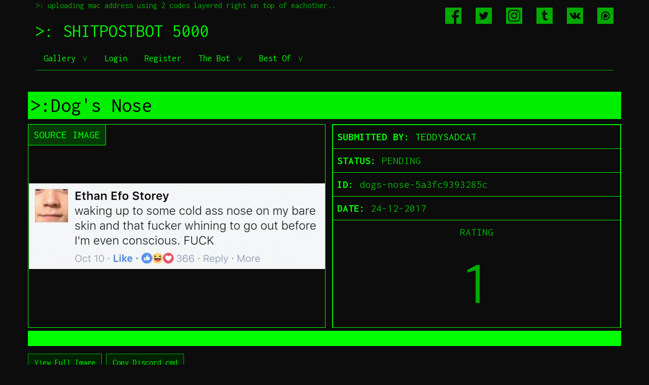

--- FILE ---
content_type: text/html; charset=UTF-8
request_url: https://www.shitpostbot.com/sourceimage/dogs-nose-5a3fc9393285c
body_size: 2157
content:
<!DOCTYPE html>
<html lang="en">
<head>
	<meta charset="UTF-8"/>
	<title>ShitpostBot 5000</title>
	<meta name="description" content="ShitpostBot 5000 is a facebook page where a meme is posted every 30 mins by a bot. This website is where you can submit your own source images and templates."/>
	<meta name="keyword" content="facebook bot meme generator shitpost bot shitpostbot 5000 machine robot randomly generated"/>
	<meta property="og:title" content="ShitpostBot 5000"/>
	<meta property="og:type" content="website"/>
	<meta property="og:image" content="http://www.shitpostbot.com/resize/200/200?img=%2Fimg%2Ftheme%2Flogo.png"/>
	<meta property="og:url" content="http://www.shitpostbot.com/sourceimage/dogs-nose-5a3fc9393285c"/>
	<meta property="og:description" content="ShitpostBot 5000 is a facebook page where a meme is posted every 30 mins by a bot."/>
	<link rel="stylesheet" href="https://maxcdn.bootstrapcdn.com/bootstrap/3.3.6/css/bootstrap.min.css">
	<link href='https://fonts.googleapis.com/css?family=Inconsolata:400,700' rel='stylesheet' type='text/css'>
    <meta name="viewport" content="width=device-width, initial-scale=1.0">
    <link rel="stylesheet" href="/css/lightbox.css">
	<link rel="stylesheet" href="/css/style.css">
	</head>
<body>
	<div class="container">
		<header>
			<p>&gt;:&nbsp;uploading mac address using 2 codes layered right on top of eachother..</p>
			<h1><a href="/">&gt;: SHITPOSTBOT 5000</a></h1>
			<span class="socials">
				<span class="social facebook">
					<a href="http://www.fb.com/1663308127217572" target="_blank">
						<img src="/img/theme/flogo.png" alt=""/>
					</a>
				</span>
				<span class="social twitter">
					<a href="http://www.twitter.com/shitpostbot5000" target="_blank">
						<img src="/img/theme/tlogo.png" alt=""/>
					</a>
				</span>
				<span class="social instagram">
					<a href="https://www.instagram.com/shitpostbot5000/" target="_blank">
						<img src="/img/theme/iglogo.png" alt=""/>
					</a>
				</span>
				<span class="social tumblr">
					<a href="https://shitpostbot5k.tumblr.com/" target="_blank">
						<img src="/img/theme/tumblrlogo.png" alt=""/>
					</a>
				</span>
				<span class="social vk">
					<a href="https://vk.com/shitpostbot" target="_blank">
						<img src="/img/theme/vklogo.png" alt=""/>
					</a>
				</span>
				<span class="social patreon">
					<a href="https://www.patreon.com/shitpostbot5000" target="_blank">
						<img src="/img/theme/patreonlogo.png" alt=""/>
					</a>
				</span>
			</span>
			<ul class="nav nav-tabs">
				<li>
					<a class="dropdown-toggle" data-toggle="dropdown" href="#" role="button" aria-haspopup="true" aria-expanded="false">
						Gallery
					</a>
					<ul class="dropdown-menu">
						<li><a href="/gallery/templates">Templates</a></li>
						<li><a href="/gallery/sourceimages">Source Images</a></li>
											</ul>
				</li>
									<li><a href="/login">Login</a></li>
					<li><a href="/register">Register</a></li>
								<li>
					<a class="dropdown-toggle" data-toggle="dropdown" href="#" role="button" aria-haspopup="true" aria-expanded="false">
						The Bot
					</a>
					<ul class="dropdown-menu">
						<li><a href="/bot/content">Content Stats</a></li>
					</ul>
				</li>
				<li>
					<a class="dropdown-toggle" data-toggle="dropdown" href="#" role="button" aria-haspopup="true" aria-expanded="false">
						Best Of
					</a>
					<ul class="dropdown-menu">
                        <li><a href="/top/2025/12">Last Month</a></li>
                        <li><a href="/top/2025">Last Year</a></li>
					</ul>
				</li>
			</ul>
		</header>
		<br/>
				    <div class="row">
        <div>
    <div class="submission-view">
        <h1><a style="color: #010101" href="/sourceimage/dogs-nose-5a3fc9393285c">&gt;:Dog&#039;s Nose </a>
    <span class="pull-right">
            </span>
</h1>
		<div class="row">
			<div class="col-xs-6">
		        <div class="img">
					<div class="slide sourceimage active">
			            <a data-lightbox="Base Image" data-title="Base Image" href="/img/sourceimages/dogs-nose-5a3fc9393285c.jpeg">
			                <img src="/resize/585/400?img=%2Fimg%2Fsourceimages%2Fdogs-nose-5a3fc9393285c.jpeg" alt="" />
			            </a>
					</div>
			        <div class="tabs">
			            <span class="active pull-left" view="sourceimage">SOURCE IMAGE</span>
			        </div>
		        </div>
			</div>
			<div class="col-xs-6">
				<div class="ratings-container">
					<table class="rating">
    <tr>
        <td><strong style="color: #01ff01">SUBMITTED BY:</strong> <a href="/user/TeddySadcat">TEDDYSADCAT</a></td>
    </tr>
	<tr>
		<td>
			<strong style="color: #01ff01">STATUS:</strong>
			PENDING
					</td>
	</tr>
    <tr>
        <td><strong style="color: #01ff01">ID:</strong> dogs-nose-5a3fc9393285c</td>
    </tr>
    <tr>
        <td><strong style="color: #01ff01">DATE:</strong> 24-12-2017</td>
    </tr>
    <tr>
        <td>
            <div class="rating-label">RATING</div>
            <div class="voting">
                                <span class="rating">1</span>
                            </div>
        </td>
    </tr>
</table>
				</div>
			</div>
		</div>
        <div class="preview">
            &nbsp;
        </div>
    </div>
</div>
<div style="padding-top: 15px">
    <a href="/img/sourceimages/dogs-nose-5a3fc9393285c.jpeg" target="_blank" class="btn btn-default">View Full Image</a>

	<button class="btn btn-default clipboard-btn" data-clipboard-text="!spb source=dogs-nose-5a3fc9393285c">
		Copy Discord cmd
	</button>
</div>
            </div>
		<hr/>
        <a href="/privacy-policy">Privacy Policy</a>
		<div style="text-align: center">
			<img style="width: 80%" src="/img/theme/footer.png"/>
					</div>
		<div style="font-size: 5pt; text-align: right;"><a href="/thanks" style="color: #014001;">jeff</a></div>
	</div>
	<script src="https://ajax.googleapis.com/ajax/libs/jquery/2.2.4/jquery.min.js"></script>
	<script src="https://maxcdn.bootstrapcdn.com/bootstrap/3.3.6/js/bootstrap.min.js"></script>
	<script src="/js/clipboard.min.js"></script>
	<script>
		var clipboard = new Clipboard('.clipboard-btn');
	</script>
    <script src="/js/lightbox.js"></script>
	<script src="/js/ajax.js"></script>
	    <script src="/js/template-view-switch.js"></script>
    <script src="/js/sub-review.js"></script>
</body>
</html>


--- FILE ---
content_type: application/javascript
request_url: https://www.shitpostbot.com/js/sub-review.js
body_size: 285
content:
$(document).ready(function(){
    $("#select-all").click(function(e){
        e.preventDefault();
        $('.sub-picker').prop('checked', true);
    });
    $("#deselect-all").click(function(e){
        e.preventDefault();
        $('.sub-picker').prop('checked', false);
    });
});


--- FILE ---
content_type: application/javascript
request_url: https://www.shitpostbot.com/js/template-view-switch.js
body_size: 300
content:
$('.submission-view .tabs .tab').click(function(e){
    $('.submission-view .img .tabs .tab').removeClass('active');
    $(e.target).addClass('active');
	
    $('.submission-view .img .slide').removeClass('active');
    $('.submission-view .img .slide.'+$(this).attr('view')).addClass('active');
});
